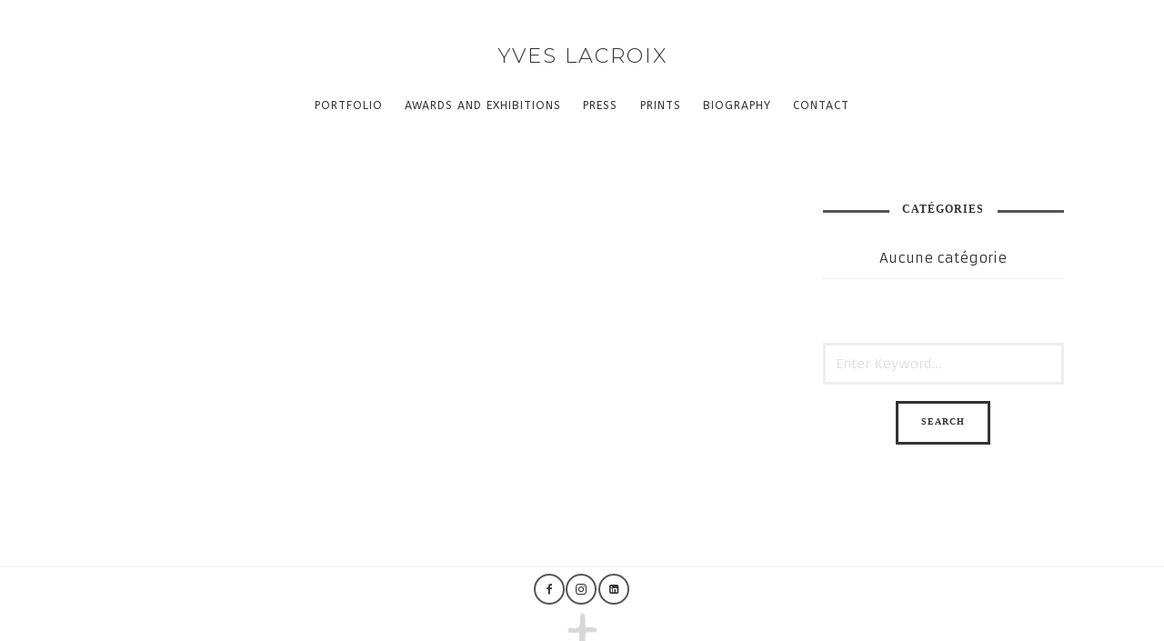

--- FILE ---
content_type: text/css
request_url: https://yveslacroix.com/wp-content/themes/photographer-wp/css/main.css
body_size: 15141
content:
/* --------------------------------------------
	
	Project 	: Photographer
	Author 		: pixelwars 
	Url			: pixelwars.org
	
	---
	
	CONTEXT:
	
	1. BASE
		1.1 ELEMENTS
		1.2 FONTS
		1.3 TYPOGRAPHY
	2. FORMS
	3. COMMON
	4. LAYOUT
	5. MODULES
	6. THEME
	
   -------------------------------------------- */
   
   
   
/*  --------------------------------------------

	1. BASE (@base) - base html elements
	
    -------------------------------------------- */

/* ----- 1.1 ELEMENTS ----- */   
html {
    font-size: 100%; box-sizing: border-box;
    }
*,
*:before, 
*:after {
    box-sizing: inherit; -webkit-font-smoothing: antialiased;
    }
body {
	position: relative; font-size: 1em; line-height: 1.5625; -webkit-text-size-adjust: none;
	}
a {
	text-decoration: none; outline: none;
	}
a:hover,
a:focus {
	text-decoration: none; outline: none;
	}
iframe {
 	border: none; max-width: 100%;
	}
ul {
 	list-style: square;
	}
img {
 	max-width: 100%; 
	}
img:not(.no-auto-height) {
 	height: auto;
	}

/* ----- 1.2 FONTS ----- */ 
/* BODY */
body,
input,
textarea,
select,
button {
 	font-family: 'Roboto', sans-serif;
	}
/* HEADINGS */
h1, h2, h3, h4, h5, h6, 
.nav-menu, 
.entry-meta, 
.entry-title, 
.navigation, 
.post-pagination, 
tr th, 
dl dt,
input[type=submit],
input[type=button],
button,
.button,
label,
.comment .reply,
.comment-meta,
.yarpp-thumbnail-title,
.tab-titles,
.owl-theme .owl-nav [class*='owl-'],
.tptn_title,
.widget_categories ul li.cat-item,
.widget_recent_entries ul li,
.pswp__counter,
.mfp-counter {
	font-family: 'Montserrat', sans-serif;
	}
	
/* FONTELLO ICONS */
.hentry .entry-header:before,
blockquote:before,
.toggle h4:before,
.selector:before,
.checker span:before,
.radio span:before,
.uploader span.action:before,
.gallery-grid .post-password-required h2:before {
    font-family:fontello; font-style:normal; font-weight:400; speak:none; display:inline-block; text-decoration:inherit; text-align:center; font-variant:normal; text-transform:none;
    }

/* ----- 1.3 TYPOGRAPHY ----- */
/* headings and paragraphs  */
h1,
h2,
h3,
h4,
h5,
h6 { 
	line-height: 1.4; font-weight: 700; margin: 1.2em 0 0.8em 0;
    }
h1:first-child,
h2:first-child,
h3:first-child,
h4:first-child,
h5:first-child,
h6:first-child { 
    margin-top: 0; 
    }
h1 {
 	font-size: 1.5em; margin: 0.8em 0 0.8em 0; line-height: 1.2;
	}
h2 {
 	font-size: 1.2em; line-height: 1.3;
	}
h3 {
 	font-size: 1.1em;
	}
h4 {
 	font-size: 1.0em;
	}
h5 {
 	font-size: 1.0em;
	}
h6 {
 	font-size: 1.0em;
	}
p {
 	margin: 0 0 1.1em 0; font-size: .9375em;
	}
/* blockquote  */
blockquote {
 	position: relative; margin: 2em 0; padding: .4em 1.2em; font-size: 1.25em; font-weight: bold; line-height: 1.5;
	}
	blockquote:before {
		display: block; content: "\e81a"; line-height: 1; font-size: 18px; position: absolute; left: 0; top: -12px; 
		}
	blockquote cite {
		display: block; font-size: 12px; padding-right: 1em; margin-top: .4em; font-style: normal; font-weight: 400; color: #C5C2B6; text-transform: uppercase; letter-spacing: 2px;
		}
	blockquote cite:before {
		content: "\2014 \2009"
		}
hr {
 	padding: .2em 0 1em 0; margin-bottom: 2em; outline: 0; border-width: 0 0 3px 0; border-style: solid; border-color: #555;
	}
/* tables  */
table {
 	font-size: .925em; margin: 1em 0 3em 0; text-align: center;
	}
    tr th {
        padding: .8em 1.2em .8em 1.2em; font-weight: bold; font-size: 13px; line-height: 1.2; border-bottom: 3px solid #555; text-transform: uppercase; letter-spacing: 1px;
        }
    tr td {
        padding: .8em 1em .6em 1em; border-bottom: 1px solid #f5f5f5;
        }
    tfoot tr td {
        border-bottom: 0
        }
/* code and pre  */
code,
pre {
 	padding: 0 3px 2px; margin: 2em 0 4em; font-family: Monaco, Menlo, Consolas, "Courier New", monospace; font-size: 14px; line-height: 22px; color: #333; white-space: pre; overflow: auto;
	}
code {
 	display: inline-block; margin: 0 4px -6px; padding: 0px 6px; font-size: 12px; background: #fff; border: 1px solid #E9E6DF; box-shadow: 1px 1px 0 #fff, 2px 2px 0 #F5F5F3;
	}
/* lists  */
ol,
ul {
 	margin: .2em 0 1em 0; line-height: 1.8;
	}
ul {
 	list-style: disc;
	}
dt {
 	margin-bottom: 1em; letter-spacing: 1px; font-weight: bold; font-size: 13px; border-bottom: 3px solid #555;
	}
dd {
	padding-bottom: 1.6em; margin-left: 1em;
	}


/*  --------------------------------------------

	2. FORMS (@forms) - form elements
	
    -------------------------------------------- */
form p {
 	position: relative; margin: 1.6em 0;
	}
label {
 	display: block; font-size: 9px; letter-spacing: .15em; margin-bottom: 0.6em; text-transform: uppercase;
	}
label input { 
    font-weight: 400; font-size: 16px !important; 
    }
input:not([type=submit]):not([type=button]):not([type=file]):not([type=radio]):not([type=checkbox]),
textarea,
select {
 	padding: .8em; width: 100%; font-size: .875em; line-height: 1; color: #333; border: 3px solid #eee; border-radius: 0; background: #fff; -webkit-appearance: none; -webkit-tap-highlight-color: transparent; box-sizing: border-box;
	}

select {
	padding: 1.1em .8em; -webkit-appearance: none; -moz-appearance: none; -ms-appearance: none; appearance: none; background-image: url([data-uri]); background-position: 97% center; background-position: right 10px center; background-repeat: no-repeat; background-size: 20px 20px;
}
input:not([type=submit]):not([type=button]):not([type=file]):not([type=radio]):not([type=checkbox]):hover,
textarea:hover,
input:hover,
select:hover,
div.uploader:hover,
div.uploader:hover span.action,
div.selector:hover, 
div.selector:hover:before {
 	outline: 0;
	}
input:not([type=submit]):not([type=button]):not([type=file]):not([type=radio]):not([type=checkbox]):focus,
textarea:focus,
input:focus,
select:focus, 
div.selector.focus, 
div.selector.focus:before {
 	border-color: #555; outline: 0;
	}
textarea {
 	min-height: 9em; line-height: 1.6;
	}
.inline-label {
 	display: inline-block; margin-right: 1.4em; font-family: inherit; font-size: 15px; font-weight: 400; letter-spacing: 0; text-transform: none;
	}
::-webkit-input-placeholder { color:#ddd; }
::-moz-placeholder { color:#ddd; } /* firefox 19+ */
:-ms-input-placeholder { color:#ddd; } /* ie */
/* uniform  */
div.selector.disabled,
div.checker.disabled,
div.radio.disabled {
 	opacity: .4
	}
div.selector {
    font-size: 1em; padding: .4em; width: 100% !important; line-height: 47px; height: 47px; padding-left: .8em; background: #fff; border: 3px solid #eee; border-radius: 2px;
	}
div.selector:before {
    position: absolute; top: 0; right: 0; width: 44px; font-size: 14px; color: #585858; border-left: 3px solid #eee; content: "\e80b";
	}
div.selector span {
 	height: 100%; padding-top: 4px; padding-left: 0; font-size: .875em; color: #666; background: none;
	}
div.selector select {
 	 height: auto; min-height: 47px; line-height: 45px; font-size: 15px; -webkit-tap-highlight-color: transparent;
	}
.android div.selector select {
 	font-size: 2em
	}
/* file upload  */
div.uploader {
    width: 100%; height: 47px; background: #fff; border: 3px solid #eee;
	}
	div.uploader input {
 		width: 100%; z-index: 100; line-height: 47px; min-height: 47px;
		}
	div.uploader span.filename {
 		padding: 0 .8em; width: 100%; line-height: 38px; min-height: 42px; border-left: 0; font-size: 13px; color: #6A7686;
		}
	div.uploader span.action {
 		width: 44px; text-indent: -999em; background: #fff; padding: 0; position: absolute; top: 0; right: 0; font-size: 13px; border-left: 3px solid #eee; height: 100%;
		}
	div.uploader span.action:before {
 		text-indent: 0; content: "\e809"; font-size: 14px; text-align: center; position: absolute; top: 8px; left: 15px;
		}
/* checkboxes  */
div.checker,
div.radio {
 	width: 20px; height: 29px; margin-right: 5px;
	}
	div.checker span,
	div.radio span {
 	background: none
		}
	div.checker span:before,
	div.radio span:before {
 	text-align: left; position: absolute; top: 0; left: 0; font-size: 20px; line-height: 130%; content: "\e810";
		}
	div.checker span.checked:before {
 		content: "\e80f"
		}
	div.radio span:before {
 		content: "\e80d"
		}
	div.radio span.checked:before {
 		content: "\e80e"
		}
/* contact form 7 compatibility  */
.wpcf7 {
 	padding: 0
	}
	.wpcf7 input[type=submit] {
 	margin-top: 1.4em
		}
	.wpcf7 label {
 	display: inline-block; margin-right: 2em;
		}
	.wpcf7 div.checker,
	.wpcf7 div.radio {
 	margin-right: 0px
		}
/* validation  */
label.error {
    position: absolute; bottom: -12px; left: 10px; margin: 0; min-width: 150px; font-family: inherit; font-size: 10px; letter-spacing: 1px; font-weight: normal; text-transform: none; padding: .2em .8em; background-color: #E86A4F; color: #fff; text-transform: uppercase;
	}



/*  --------------------------------------------

	3. COMMON (@common) - common and helper classes
	
    -------------------------------------------- */
.cf:before,
.cf:after,
.row:before,
.row:after,
.entry-content:before,
.entry-content:after {
 	content: " "; display: table;
	}
.cf:after,
.row:after,
.entry-content:after {
 	clear: both;
	}
.center {
 	text-align: center;
	}
.easing {
 	-webkit-transition: all 0.3s ease-out; transition: all 0.3s ease-out;
	}
.easing-short,
input,
textarea,
.social li a,
.button,
.entry-title a,
a.more-link,
.format-link .link-content > a:first-child,
.navigation a,
.pagination a,
.entry-meta a,
.nav-single a,
.comment a,
.entry-content > p > a,
div.selector,
div.uploader,
.tagcloud a,
.nav-menu ul li a,
.owl-theme .owl-nav [class*='owl-'],
.owl-theme .owl-dots .owl-dot span,
.share-links a,
.gallery-caption {
    -webkit-transition: color 0.15s, opacity .15s, background-color .15s, border-color .15s; transition: color 0.15s, opacity .15s, background-color .15s, border-color .15s;
    -webkit-transition: color 0.15s, opacity .15s, background-color .15s, border-color .15s; transition: color 0.15s, opacity .15s, background-color .15s, border-color .15s;
	}

/*  --------------------------------------------

	4. LAYOUT (@layout) : layout styles
	
    -------------------------------------------- */
.site-main { 
    margin: 1em 0 3em 0;
    }
.site-main:before,
.site-main:after {
 	content: " "; display: table;
	}
.site-main:after {
 	clear: both;
	}
.layout-full,
.layout-fixed,
.layout-medium {
	width: 86%; margin-left: auto; margin-right: auto; clear: both;
	}
.layout-fixed {
	 max-width: 740px;
	}
.layout-medium {
	 max-width: 1060px;
	}
.entry-header {
	text-align: center; margin-bottom: 1.4em;
	}
	.entry-title {
		margin: 0; text-transform: uppercase;
		}
        .entry-title i {
            display: block; font-size: 13px; color: #ddd; font-style: normal; margin-bottom: .1em; letter-spacing: 1px; text-transform: uppercase; font-weight: 700;
			}
        .entry-title .cat-title {
            text-transform: uppercase;
			}
.entry-content {
	margin-bottom: 2em;
	}


/* ----- 4.1 HEADER ----- */
.site-header {
	position: relative; width: 86%; margin-left: auto; margin-right: auto; padding: 1.4em 0; text-align: center;
	}
	.site-header .site-logo {
 	 	margin-bottom: 1em;
		}
	.site-header .site-title {
 	 	font-size: 1.3em; font-weight: 300; letter-spacing: 2px; margin: 0; text-transform: uppercase;
		}
	.site-header .site-description {
 	 	font-size: 13px; margin-bottom: 0; color: #ccc;
		}
	.site-header .site-title a {
        color: #333;
		}
	.site-title img {
		max-height: 100px;
		}

/* NAVIGATION */
.site-navigation { 
    display: block;
    }
.nav-menu { 
    display: block; text-align: center;
    }
.nav-menu ul { 
    display: block; list-style:none; padding:0; margin:0; text-transform: uppercase;
    }
.nav-menu ul li { 
    position:relative; display:block; padding: 0; margin:0; line-height: 1; font-size: 12px; font-weight: 300; 
    }
	.nav-menu ul li a { 
		display: block; padding: 0.9em 22px;
		}
.nav-menu ul li, 
.nav-menu ul li a { 
    color:#333; 
    }
.nav-menu ul li a:hover,
.nav-menu ul li a.selected {
	color: #C9B69B; 
	}

/* MOBILE MENU */
@media screen and (max-width: 991px) {
	.nav-menu { 
		display: none; padding: 1em 0;
		}
	.nav-menu > ul > li > a { 
		font-size: 1.8em; font-weight: 700; padding: .2em 0 0.2em 0; margin-top: .6em;
		}
	/* mobile menu toggled on */
	.is-menu-toggled-on .nav-menu { 
		display: block;
		}
	.is-menu-toggled-on .site-main,
	.is-menu-toggled-on .site-footer { 
		display: none;
		}
}

/* MENU TOGGLE */
.menu-toggle {
	display: block; width: 20px; height: 26px; margin: 0 auto; position: relative; transition: .3s; cursor: pointer;
	}
.menu-toggle:hover {
	opacity: 1;
	}
.menu-toggle:active {
	transition: 0;
	}
.menu-toggle .lines {
	display: block; width: 100%; height: 3px; background: #333; transition: 0.3s; position: relative; position: absolute; top: 40%;
	}
.menu-toggle .lines:before, 
.menu-toggle .lines:after {
	display: inline-block; width: 100%; height: 3px; background: #333; transition: 0.3s; position: absolute; left: 0; content: ''; -webkit-transform-origin: 0.28571rem center; transform-origin: 0.28571rem center;
	}
.menu-toggle .lines:before {
	top: 7px;
	}
.menu-toggle .lines:after {
	top: -7px;
	}
.menu-toggle.close {
	-webkit-transform: scale3d(0.8, 0.8, 0.8); transform: scale3d(0.8, 0.8, 0.8);
	}
.is-menu-toggled-on .menu-toggle .lines {
	background: transparent;
	}
.is-menu-toggled-on .menu-toggle .lines:before, 
.is-menu-toggled-on .menu-toggle .lines:after {
	-webkit-transform-origin: 50% 50%; transform-origin: 50% 50%; top: 0;
	}
.is-menu-toggled-on .menu-toggle .lines:before {
	-webkit-transform: rotate3d(0, 0, 1, 45deg); transform: rotate3d(0, 0, 1, 45deg);
	}
.is-menu-toggled-on .menu-toggle .lines:after {
	-webkit-transform: rotate3d(0, 0, 1, -45deg);transform: rotate3d(0, 0, 1, -45deg);
	}

/* ----- 4.2 FOOTER ----- */
.site-footer {
	position: relative; z-index: 200; width: 100%; border-top: 1px solid #eee;
	}
    .site-footer .site-info {
		padding: 1.2em 0 ; text-align: center;
        }
        .site-footer .site-info p {
            margin: 0;  font-size: 13px;
            }
/* FOOTER SOCIAL */
.footer-social {
	text-align: center; margin: 1.6em 0 0; min-height: 22px;
	}
.footer-social .social {
	margin: 0;
	}
.footer-social .social li a {
	width: 34px; line-height: 30px; font-size: 12px;
	}

/* SIDEBAR */
.sidebar { 
    margin-top: 3em;
    }

/*  --------------------------------------------

	5. MODULES @modules : reusable styles
	
    -------------------------------------------- */

/* FULL WIDTH IMAGE */
.full-width-image {
	margin: 1em 0 1.6em; min-height: 1000px;
	}
.full-width-image img {
	height: auto;
	}
.content-area:not(.with-sidebar) .full-width-image img {
	position: absolute; left: 0; width: 100%;
	}

/* SECTION-TITLE */
.section-title { 
	position: relative; margin-bottom: 1em; padding-top: .6em; text-transform: uppercase; font-weight: 700; letter-spacing: 2px; font-size: 12px; padding-bottom: .2em; border-bottom: 1px solid #eee;
	}
		
/* FUN FACT */
.fun-fact { 
	padding: 1em 0; text-align: center;
	}
	.fun-fact i { 
		display: block; width: 100%; margin-bottom: .7em; font-size: 32px; line-height: 1;
		}
	.fun-fact h4 { 
		margin: 0; font-size: 1em; line-height: 1.2; font-weight: 300;
		}

/* TESTIMONIAL */
.testo {
    position: relative; padding: 1.4em 1.8em; margin: 2.4em 0 4em 0; border: 2px solid #555; 
	}
	.testo img {
 		display: block; margin: -70px auto 10px auto; max-height: 92px; border-radius: 50%; border: 6px solid #fff;
		}
	.testo h4 {
		position: relative; text-align: center; margin: 0; text-transform: uppercase; font-size: 15px;
		}
		.testo h4 span {
            display: block; font-size: 12px; color: #ccc; font-weight: 400; text-transform: uppercase;
			}
	.testo p {
		position: relative; margin: .6em 0 0.2em 0; font-size: .875em;
		}
				
/* SOCIAL LINKS */
.social {
 	padding: 0; margin: 2em 0 4em 0; list-style: none;
	}
	.social li {
 		display: inline-block; padding: 0; margin-bottom: -3px;
		}
		.social li a {
            display: block; float: left; margin: 0 .1em .2em 0; text-align: center; font-size: 15px; font-family: "fontello"; width: 38px; line-height: 34px; color: #333; background: #fff; border: 2px solid #555; border-radius: 50%;
			}
		.social li a.facebook:before {
 			content: '\e825'
			}
		.social li a.twitter:before {
 			content: '\e826'
			}
		.social li a.flickr:before {
 			content: '\e835'
			}
		.social li a.rss:before {
 			content: '\e82f'
			}
		.social li a.dribbble:before {
 			content: '\e82c'
			}
		.social li a.lastfm:before {
 			content: '\e82e'
			}
		.social li a.linkedin:before {
 			content: '\e827'
			}
		.social li a.vimeo:before {
 			content: '\e830'
			}
		.social li a.forrst:before {
 			content: '\e831'
			}
		.social li a.skype:before {
 			content: '\e832'
			}
		.social li a.picasa:before {
 			content: '\e833'
			}
		.social li a.tumblr:before {
 			content: '\e836'
			}
		.social li a.behance:before {
 			content: '\e82b'
			}
		.social li a.blogger:before {
 			content: '\e837'
			}
		.social li a.delicious:before {
 			content: '\e838'
			}
		.social li a.digg:before {
 			content: '\e839'
			}
		.social li a.friendfeed:before {
 			content: '\e83a'
			}
		.social li a.github:before {
 			content: '\e82a'
			}
		.social li a.wordpress:before {
 			content: '\e83b'
			}
		.social li a.google-plus:before {
 			content: '\e828'
			}
		.social li a.youtube:before {
 			content: "\e834"
			}
		.social li a.pinterest:before {
 			content: "\e829"
			}
		.social li a.instagram:before {
 			content: "\e82d"
			}
		.social li a.stack-overflow:before {
 			content: "\e83c"
			}
		.social li a.foursquare:before {
 			content: "\e83d"
			}
		.social li a.xing:before {
 			content: "\e83e"
			}
		.social li a.weibo:before {
 			content: "\e83f"
			}
		.social li a.soundcloud:before {
 			content: "\e840"
			}
		.social li a.fivehundredpx:before {
 			content: "\e841"
			}
		.social li a.slideshare:before {
 			content: "\e842"
			}
        .social li a.vine:before {
 			content: "\e863"
			}
        .social li a.vkontakte:before {
 			content: "\e846"
			}
		.social li a:hover {
            color: #fff; background: #333; border-color: transparent;
			}
		.social li a.facebook:hover {
            background-color: #3c5fac;
			}
		.social li a.twitter:hover {
            background-color: #5ec3df;
			}
		.social li a.flickr:hover {
            background-color: #FF0084;
			}
		.social li a.rss:hover {
            background-color: #ff9900;
			}
		.social li a.dribbble:hover {
            background-color: #EA4C89;
			}
		.social li a.lastfm:hover {
            background-color: #D51007;
			}
		.social li a.linkedin:hover {
            background-color: #2089b5;
			}
		.social li a.vimeo:hover {
            background-color: #0dadd6;
			}
		.social li a.google-plus:hover {
            background-color: #c63d2d;
			}
		.social li a.forrst:hover {
            background-color: #5b9a68;
			}
		.social li a.skype:hover {
            background-color: #00aff0;
			}
		.social li a.picassa:hover {
            background-color: #ffd34e;
			}
		.social li a.youtube:hover {
            background-color: #c8312b;
			}
		.social li a.pinterest:hover {
            background-color: #cb2027;
			}
		.social li a.tumblr:hover {
            background-color: #2C4762;
			}
		.social li a.behance:hover {
            background-color: #3878F6;
			}
		.social li a.blogger:hover {
            background-color: #fc9947;
			}
		.social li a.delicious:hover {
            background-color: #3274d1;
			}
		.social li a.digg:hover {
            background-color: #205891;
			}
		.social li a.friendfeed:hover {
            background-color: #2f72c4;
			}
		.social li a.github:hover {
            background-color: #222;
			}
		.social li a.wordpress:hover {
            background-color: #0083b3;
			}
		.social li a.instagram:hover {
            background-color: #3f729b;
			}
		.social li a.stack-overflow:hover {
            background-color: #F90;
			}
		.social li a.foursquare:hover {
            background-color: #009FE0;
			}
		.social li a.xing:hover {
            background-color: #006567;
			}
		.social li a.weibo:hover {
            background-color: #E64141;
			}
		.social li a.soundcloud:hover {
            background-color: #FA3219;
			}
		.social li a.fivehundredpx:hover {
            background-color: #222;
			}
		.social li a.slideshare:hover {
            background-color: #ED9D2C;
			}
		.social li a.vine:hover {
            background-color: #00BF8F;
			}
		.social li a.vkontakte:hover {
            background-color: #6383A8;
			}
/* MAP */
.map {
 	margin: 0; line-height: 0;
	}
	.map iframe {
 		width: 100%; border-width: 0; outline: none; height: 350px; border-radius: 4px;
		}
.map-canvas {
	width: 100%; height: 240px; margin: 0px; padding: 0px; line-height: 1.6;
	}
	.map-canvas img { 
		max-width: none; 
	}
		
/* MEDIA GRID WRAP */
.media-grid-wrap {
 	width: 106.8%; margin-left: -3.4%;
	}

/* 404 */
.page-404 {
    text-align: center; 
    }
.http-alert {
 	 margin: 0;
	}
	.http-alert h1 {
 		margin: .2em 0 .4em 0; font-size: 8em; letter-spacing: .04em; line-height: 1;
		} 
input#search-big {
    font-size: 1.2em; border: 0; width: 100%; padding-left: 0; max-width: 100%; text-align: center;
    }
.no-cssgradients input#search-big {
    border: 3px solid #eee;
}
		
/* DROP CAP */
.drop-cap:first-letter {
 	font-size: 42px; line-height: 1.1; font-weight: 700; float: left; padding: 0px 12px 0px 0; margin-bottom: -6px;
	}
	
/* BUTTONS */
input[type=submit],
input[type=button],
button,
a.button,
.button {
 	display: inline-block; position: relative; padding: 1.5em 2.5em; font-size: 10px; font-weight: 700; letter-spacing: 1px; line-height: 1.2; outline: 0; background: #fff; border: 3px solid #333; color: #333; text-transform: uppercase; text-shadow: none; border-radius: 0;
	}
input[type=submit]:hover,
input[type=button]:hover,
button:hover,
a.button:hover{
 	color: #fff; background-color: #333;
	}
input[type=submit]:active,
input[type=button]:active,
button:active,
a.button:active {
 	background-color: #555; border-color: #555;
	}
/* Large Buttons */
input[type=submit].big,
input[type=button].big,
button.big,
a.button.big {
 	font-size: 1.0em; padding: 1.2em 2.6em;
	}
/* Buttons with icons */
input[type=submit] i,
input[type=button] i,
button i,
a.button i {
 	line-height: 1; font-size: 18px; margin-right: 0.4em; margin-left: -0.4em;
	}
input[type=submit].big i,
input[type=button].big i,
button.big i,
a.button.big i {
    font-size: 28px; line-height: 0; vertical-align: sub;
	}
/* red buttons  */
input[type=submit].red,
input[type=button].red,
button.red,
a.button.red {
 	color: #FF6140; border-color: #FF6140; 
	}
input[type=submit].red:hover,
input[type=button].red:hover,
button.red:hover,
a.button.red:hover {
    background-color: #FF6140; border-color: #FF6140; color: #fff;
	}
/* green buttons  */
input[type=submit].green,
input[type=button].green,
button.green,
a.button.green {
 	color: #5BCF80; border-color: #5BCF80;
	}
input[type=submit].green:hover,
input[type=button].green:hover,
button.green:hover,
a.button.green:hover {
    background-color: #5BCF80; border-color: #5BCF80; color: #fff;
	}

/* TABS */
.tabs {
 	font-size: 1em; margin-bottom: 2em;
	}
	.tabs .tab-titles {
 		padding: 0; margin: 0 0 0px 0; font-size:  13px; font-weight: bold;
		}
		.tabs .tab-titles li {
 			display: inline-block; margin-bottom: 0px;
			}
			.tabs .tab-titles li a {
 				display: inline-block; padding: 0; margin-right: 1em; border: 0; cursor: pointer;
				}
			.tabs .tab-titles li a.active {
                border-bottom: 3px solid #555;
				}
	.tabs .tab-content {
        font-size: 15px; 
		}
		.tabs .tab-content > div {
 			padding: 1em 0; display: none;
			}
			
/* TOGGLES */
.toggle-group {
	margin-bottom: 2em;
	}
	.toggle h4 {
        position: relative; font-size: 15px; font-weight: bold; border-left: 0; padding: .8em 0 .8em 1.8em; margin: 0; cursor: pointer; border-bottom: 1px solid #eee;
		}
	.toggle h4.active {
 		color: #444; border-bottom: 0;
		}
	.toggle h4:before {
        content: "\e89f"; color: #555; position: absolute; top: 1.6em; left: 0; font-size: 11px; line-height: 1;
		}
	.toggle h4.active:before {
 		content: "\e8a0";
		}
	.toggle .toggle-content {
        display: none; padding: 0.2em 0 1.2em 1.8em; font-size: 15px; border-bottom: 1px solid #eee;
		}
		
/* ALERTS */
.alert {
    position: relative; padding: 1em 2em; font-weight: bold; line-height: 1.4; margin-bottom: 2em; border: 3px solid #ddd;
	}
.alert.success {
    border-color: #8EE1A8;
	}
.alert.error {
 	border-color: #FF6140;
	}

/* PRICING TABLES */
.pricing-table {
	padding: 2em; margin: 3em 0; text-align: center; border: 2px solid #555;
	}
.pricing-table ul {
	padding: 0; margin: 1em 0 2.4em; list-style: none; font-size: 14px;
	}
.pricing-table ul li {
	margin-bottom: .4em;
	}
.pricing-table h3 {
	font-size: 1.3em; text-transform: uppercase; margin: 0 0 1em 0; padding-bottom: 1em; border-bottom: 4px solid #555;
	}
.pricing-table h4 {
	font-size: 2.6em; font-weight: 100; color: #333; margin: 24px 0;
	}			

/* CONTACT FORM */
.contact-form {
 	margin: 1.6em 0 3em 0; overflow: auto;
	}
	.contact-form p {
		margin: 0 0 1.8em 0;
		}
	.contact-form input:not([type=submit]):not([type=button]):not([type=file]):not([type=radio]):not([type=checkbox]),
	.contact-form textarea {
		display: block; -moz-box-sizing: border-box; -webkit-box-sizing: border-box; -ms-box-sizing: border-box; box-sizing: border-box;
		}
    .submit {
        position: relative; overflow: hidden; 
        }
    .submit .submit-label {
        position: relative; display: inline-block;
        }
    .submit .submit-status {
        position: absolute; z-index: 2; top: 0; left: 0; width: 100%; height: 100%; opacity: 0; filter:alpha(opacity=0); background: #fff; -webkit-transform: scale(2.5); transform: scale(2.5);
        }
    .submit.loading .submit-status {
        background: #fff url(../images/bckg/loading.gif) center center no-repeat; background-size: 88px 8px;
        }
    .submit.active .submit-status {
        opacity: 1; filter:alpha(opacity=100); -webkit-transform: none; transform: none;
        }
    .submit .submit-status:before { 
        font-family: "fontello"; line-height: 40px; 
        }
    .submit.success { 
        color: #096; border-color: #096;
        }
    .submit.error { 
        color: #FF6140; border-color: #FF6140;
        }
    .submit.success .submit-status:before { 
        content: '\e85b'; 
        }
    .submit.error .submit-status:before { 
        content: '\e85d'; 
        }
.contact-form .antispam { 
	display: none; 
	}
@media screen and (max-width=767px) {
.col-xs-6:nth-child(3) {
	clear: left;
	}
}

/* GRID PAGE */
.show-grid div {
 	font-size: .8em; padding-top: .9em; padding-bottom: .9em; text-align: center; margin-bottom: 1.4em; border: 1px solid #eee;
	}
	
/* SHORTCODES PAGE */
.show-buttons .button {
 	margin: 0 1em 1em 0;
	}

/* BLOG SIMPLE */
.blog-simple {
    margin: 0; padding: 1.2em 0;
    }
	.blog-simple .hentry {
		padding-bottom: 1em;
		}
    .blog-simple .entry-header{
        padding: 0; margin-bottom: 1em;
        }
    .blog-simple h1 {  
        font-size: 1em;
        }
    .blog-simple .entry-meta .cat-links a {
        padding: 4px 12px;
        }
    .blog-simple .entry-meta .post-format {
        display: none;
        }
    .blog-simple p {  
        color: #777; margin: .2em 0;
        }
    .blog-simple .byline {
        display: none; 
        }

/* FLUIDBOX */
.fluidbox {
	cursor: pointer; cursor: zoom-in; cursor: -webkit-zoom-in; cursor: -moz-zoom-in;
    }
	
/* BLOG */
.blog-regular .entry-title {
 	margin: 0; font-size: 1.1em; font-weight: 700; text-transform: uppercase;
    }
    .blog-regular .hentry {
        margin-bottom: 3em;
        }
    .entry-title a {
        color: #333;
        }
    .entry-title a:hover {
        color: #7F7F7F;
        }
/* entry-meta */
.entry-meta {
    margin: 0.5em 0 0 0; font-size: 11px; font-weight: 700; text-transform: uppercase;
	}
.entry-meta,
.entry-meta .comment-link a {
	color: #ddd; 
	}
.entry-meta .comment-link a:hover {
	color: #ccc; 
	}
	.entry-meta > span {
        display: inline-block; margin-right: 1em;
		}
	.entry-meta > span:last-child {
        margin-right: 0;
		}
	.post-pagination li a {
		font-size: 13px;
		}
	.entry-meta .cat-links a {
		margin: 0 2px;
		}
.comment-meta a,
.comment-reply-link,
.tabs .tab-titles li a {
	color: #333
	}
	.entry-meta .post-author {
		display: none;
		}

.entry-meta a:active,
.nav-single a:active,
.comment-meta a:active,
.comment-reply-link:active,
.navigation a:active,
.post-pagination a:active,
.entry-content a.more-link:active {
	color: #aaa
	}
/* more link */
.more {
	display: block; margin: 1em 0 0 0; text-align: center;
	}
.entry-content a.more-link {
	display: inline-block; font-weight: bold; text-transform: uppercase; color: #333; font-size: 12px; letter-spacing: 1px; border-bottom: 2px solid #555;
	}
.entry-content a.more-link:hover {
    color: #777; border-color: #777;
    }
/* featured image */
.featured-image,
.entry-content iframe,
.fluid-width-video-wrapper {
 	margin-bottom: 1.2em;
	}
	.featured-image img {
 		display: block; margin: 0 auto;
		}

/* POST FORMATS */
.hentry .entry-header:before {
 	font-size: 18px; color: #555; display: block; text-align: center; padding-bottom: .4em;
	}
/* sticky  */
.hentry.sticky .entry-header:before {
 	content: "\e86b";
	}
/* quote  */
.format-quote .entry-content {
    text-align: center;
    }
.format-quote .entry-header:before {
 	content: "\e81a"
	}
.format-quote blockquote {
 	display: block; width: 100%; max-width: 480px; padding: 0; margin: 0 auto !important;
	}
.format-quote blockquote:before {
 	content: ""
	}
/* link  */
.format-link .entry-header:before {
 	content: "\e81b"
    }
.format-link .entry-content {
    text-align: center;
    }
.format-link .entry-content > p:first-child {
    text-align: center;
    }
.format-link .entry-content > p:first-child a:first-child {
    font-size: 1em; font-weight: bold; padding: .5em 1em; display: inline-block; text-transform: uppercase; letter-spacing: 2px; color: #333; border: 3px solid #555; 	
	}
.format-link .entry-content > p:first-child a:first-child:hover {
    color: #777; border: 3px solid #777; 	
    }
/* status  */
.format-status .entry-content { 
    text-align: center; 
    }
.format-status .entry-header:before {
 	content: "\e84e"
	}
.format-status .entry-content > p:first-child {
    display: inline-block; padding: .5em 1em; border: 1px solid #E9E6DF; font-size: 1.2em; font-style: italic; line-height: 1.5;
	}
/* chat  */
.format-chat .entry-header:before {
 	content: "\e813"
	}
.chat-row:after {
 	display: table; content: ""; line-height: 0;
	}
.chat-author {
 	float: left; width: 88px; margin-top: 4px; text-transform: uppercase;
	}
.chat-author cite {
 	display: inline-block; min-width: 80%; margin-right: .1em; font-size: 13px; font-weight: 700; font-style: normal;
	}
.chat-text {
 	padding-left: 100px;
	}
.chat-text p {
    position: relative; display: inline-block; max-width: 460px; padding: 5px 12px; margin-top: 0; margin-bottom: .9em; background: #FFF; border: 2px solid #555; font-size: 14px !important; line-height: 1.5 !important;
    }
.chat-text p:after { content: ''; position: absolute; border-style: solid; border-width: 6px 8px 6px 0; border-color: transparent #FFFFFF; display: block; width: 0; z-index: 1; left: -8px; top: 10px;
    }
.chat-text p:before {
    content: ''; position: absolute; border-style: solid; border-width: 4px 8px 4px 0; border-color: transparent #555; display: block; width: 0; z-index: 0; left: -9px; top: 10px;
    }
.chat-speaker-2 .chat-author {
    color: #ccc;
    }
.chat-speaker-2 .chat-text p {
    border-color: #eee;
    }
.chat-speaker-2 .chat-text p:before {
    border-color: transparent #eee;
    }
/* video  */
.format-video .entry-header:before {
 	content: "\e816"
	}
/* audio  */
.format-audio .entry-header:before {
 	content: "\e885"
	}
.format-audio iframe {
	max-height: 200px;
	}
img + .mejs-audio {
 	margin-top: -4px; 
	}
/* image  */
.format-image .entry-content {
    text-align: center;
    }
.format-image .entry-header:before {
 	content: "\e86a"
	}
/* gallery  */
.format-gallery .entry-header:before {
 	content: "\e86a"
	}
.format-gallery .gallery {
	margin-top: 0;
	}
/* gallery grid */
.gallery {
	margin: 2em 0; width: 100%;
	width: -webkit-calc(100% + 4px);
	width:         calc(100% + 4px);
    }
.gallery:first-child {
    margin-top: 0;
	}
.gallery:before,
.gallery:after {
 	content: " "; display: table;
	}
.gallery:after {
 	clear: both
	}
.gallery-item {
	display: block; float: left; margin: 0 4px 4px 0; position: relative;
    }
.gallery-item img {
	width: 100%;
    }
.gallery-columns-1 .gallery-item {
	max-width: 100%;
    }
.gallery-columns-2 .gallery-item {
	width: 48%;
	width: -webkit-calc(50% - 4px);
	width:         calc(50% - 4px);
    }
.gallery-columns-3 .gallery-item {
	width: 32%;
	width: -webkit-calc(33.3% - 4px);
	width:         calc(33.3% - 4px);
    }
.gallery-columns-4 .gallery-item {
	width: 23%;
	width: -webkit-calc(25% - 4px);
	width:         calc(25% - 4px);
    }
.gallery-columns-5 .gallery-item {
	width: 19%;
	width: -webkit-calc(20% - 4px);
	width:         calc(20% - 4px);
    }
.gallery-columns-6 .gallery-item {
	width: 15%;
	width: -webkit-calc(16.7% - 4px);
	width:         calc(16.7% - 4px);
    }
.gallery-columns-7 .gallery-item {
	width: 13%;
	width: -webkit-calc(14.28% - 4px);
	width:         calc(14.28% - 4px);
    }
.gallery-columns-8 .gallery-item {
	width: 11%;
	width: -webkit-calc(12.5% - 4px);
	width:         calc(12.5% - 4px);
    }
.gallery-columns-9 .gallery-item {
	width: 9%;
	width: -webkit-calc(11.1% - 4px);
	width:         calc(11.1% - 4px);
    }
.gallery-columns-1 .gallery-item:nth-of-type(1n),
.gallery-columns-2 .gallery-item:nth-of-type(2n),
.gallery-columns-3 .gallery-item:nth-of-type(3n),
.gallery-columns-4 .gallery-item:nth-of-type(4n),
.gallery-columns-5 .gallery-item:nth-of-type(5n),
.gallery-columns-6 .gallery-item:nth-of-type(6n),
.gallery-columns-7 .gallery-item:nth-of-type(7n),
.gallery-columns-8 .gallery-item:nth-of-type(8n),
.gallery-columns-9 .gallery-item:nth-of-type(9n) {
	margin-right: 0;
    }
.gallery-columns-1.gallery-size-medium figure.gallery-item:nth-of-type(1n+1),
.gallery-columns-1.gallery-size-thumbnail figure.gallery-item:nth-of-type(1n+1),
.gallery-columns-2.gallery-size-thumbnail figure.gallery-item:nth-of-type(2n+1),
.gallery-columns-3.gallery-size-thumbnail figure.gallery-item:nth-of-type(3n+1) {
	clear: left;
    }
.gallery .gallery-caption {
    position: absolute; bottom: -1px; left: 0; right: 0; max-height: 45%; margin: 0; padding: 6px 8px; text-align: center; opacity: 0; filter: alpha(opacity=0); font-size: 10px; text-transform: uppercase; letter-spacing: 1px; line-height: 1.4; overflow: hidden; z-index: 999; color: #fff; background-color: rgba(34, 34, 34, 0.16);
    }
.gallery-caption:before {
	content: ""; height: 100%; min-height: 49px; position: absolute; top: 0; left: 0; width: 100%;
    }
.gallery-item:hover .gallery-caption {
    opacity: 1; filter: alpha(opacity=100);
    }
.gallery-columns-7 .gallery-caption,
.gallery-columns-8 .gallery-caption,
.gallery-columns-9 .gallery-caption {
	display: none;
    }
/* aside  */
.format-aside .entry-header:before {
 	content: "\e81e"
	}
.format-aside .entry-content {
    text-align: center;
	}

/* PAGINATION */
.navigation,
.post-pagination {
    margin: 2em 0; text-transform: uppercase; 
	}
.navigation {
    border-top: 2px solid #555;
    }
	.navigation > div {
 		width: 50%; float: left;
		}
	.navigation a {
 		display: inline-block; padding: 1em; color: #333; border: 2px solid #555; border-top: 0; font-weight: 700; font-size: 11px; line-height: 1.3;
    	}
    .navigation a:hover {
        color: #777;
        }
	.navigation .nav-next {
 		text-align: right;
		}
	.navigation .meta-nav {
 		margin-right: .5em
		}
	.navigation .nav-next .meta-nav {
 		margin-left: .5em; margin-right: 0;
		}
/* NUMBERED PAGINATION */
.post-pagination ul {
	list-style: none; text-align: center; padding: 0; margin: 0; font-size: 0;
	}
.post-pagination li {
	display: inline-block;
	}
	.post-pagination li a {
		display: inline-block; padding: .5em 1.2em; margin: .2em; font-size: 11px; font-weight: 700; color: #333;  border: 2px solid #555;
		}
	.post-pagination li a:hover {
		color: #777;
		}
.post-pagination li.current a,
.post-pagination li.current a:hover {
	color: #777; border-color: #fff; cursor: default;
	}
		
/* BLOG SINGLE */
.blog-single .entry-content p {
	font-size: 18px; line-height: 31px;
	}
.blog-single .entry-meta {
 	line-height: 1.9; text-align: center; padding-bottom: 20px;
	}
.nav-single,
.navigation {
 	font-size: 1em; overflow: auto;
	}
.nav-single {
	padding: 2em 0 1em 0; 
	}
.gallery-single .nav-single {
	padding: 0; margin-top: 1em;
	}
.gallery-single .entry-content + .nav-single {
	padding-top: 2em;	
	}
	.nav-single h4 {
		float: left; font-weight: 700; display:inline-block; letter-spacing: 3px; font-size: 12px; padding-bottom: .2em; border-bottom: 2px solid #555;
		}
	.nav-single a {
        display: block; clear: both; float: left; max-width: 240px; width: 100%; margin-bottom: 1em; line-height: 1.4; font-size: 13px; letter-spacing: .05em;
		}
	.nav-single .meta-nav {
 		margin-right: .6em
		}
	.nav-single .nav-next .meta-nav {
 		margin-left: .6em; margin-right: 0;
		}
	.nav-single .nav-next {
 		text-align: right
		}
	.nav-single .nav-next h4,
	.nav-single .nav-next a {
 		float: right
		}

/* SHARE LINKS */
.share-links { 
	margin: 2em 0; overflow: hidden; text-align: center; clear: both; border-bottom: 2px solid #555; border-top: 2px solid #555; 
	}
.share-links h3 { 
	font-size: 12px; font-weight: 700; margin-top: 1.15em; letter-spacing: 1px;
	}
.share-links a { 
	display: inline-block; padding: 0.6em .8em; margin-left: -2px; font-size: 16px; color: #555;
	}

/* COMMENTS */
.comments-title {
	text-transform: uppercase; padding-bottom: .2em; border-bottom: 2px solid #555;
	}
.comments-area {
 	padding: 0; clear: left;
	}
.comments-area ol {
 	list-style: none; margin: 0; padding: 0;
	}
    .commentlist {
 	padding: 0; line-height: 1.6;
	}
	.comments-area ol ol {
 		margin-left: 6%
		}
.comments-area article {
    position: relative; padding: .6em 0; margin-bottom: .8em; border-bottom: 1px solid #eee;
    }   
.commentlist > li:last-child > article {
    border-bottom: 0;
    }
.comment-meta {
    text-transform: uppercase;
    }
.comment-meta img {
    display: block; float: left; margin: 0 1.0em 0 0; max-width: 52px; 
	}
.comment-meta .fn {
    display: block; font-size: 13px; font-weight: 700; line-height: 1.2; font-style: normal;
    }
.comment-meta .comment-date {
    display: block; font-size: 11px; font-weight: 600; color: #ddd;
    }
.comment-content {
    padding-top: .1em; clear: left;
	}
	.comment-content p {
 		margin: .6em 0 .8em 0; font-size: 0.875em;
		}
.comment .reply {
    text-align: right; font-weight: 700; font-size: 12px; letter-spacing: 1px; text-transform: uppercase;
	}
/* comment by post author  */
.bypostauthor > article:before {
    font-family: "fontello"; content: '\e862'; font-weight: bold; font-size: 15px; margin-right: 12px; position:  absolute; top: 0; right: 0; color: #555;
    }
	
/* COMMENT FORM */
#respond {
 	padding: 2em 0;
    }
    #reply-title {
        text-transform: uppercase; font-weight: 700; padding-bottom: .2em; border-bottom: 2px solid #555;
    }
.form-allowed-tags,
.comment-notes {
 	display: none; font-size: .8em;
	}
	.form-allowed-tags code {
 		margin-top: 1em
		}
.form-submit {
 	padding-top: .5em;
	}
.comment-form-cookies-consent {
    clear: left; overflow: hidden; padding-top: 1em;
    }
.comment-form-cookies-consent label {
    display: inline;
    }
	
/* ABOUT THE AUTHOR */
.about-author {
 	margin: 2em 0;
	}
.author-bio {
 	padding-top: .4em;
	}
.author-bio h4 {
    font-size: 1em; margin-bottom: .8em; font-weight: 600; text-transform: uppercase;
	}
.author-img {
 	width: 80px; margin: 0 1.6em 1em 0; float: left;
	}
	.author-img img {
		display: block; border-radius: 50%;
		}
.author-info p {
 	font-size: .875em; line-height: 1.7; margin: .4em 0;
	}
.author-info *:first-child {
 	margin-top: 0
	}
.about-author .social {
	margin: 0 0 0 -10px; 
	}
	.about-author .social li a {
		border: 0; font-size: 15px; width: 28px; line-height: 28px; color: #555;
		}
	.about-author .social li a:hover {
		color: #fff;
		}

/* POST TAGS */
.post-tags { 
	margin: 2em 0; clear: both;
	}
    
/* RELATED POSTS */
.yarpp-related {
    padding: 1em 0;
    }
.yarpp-related h3 {
    text-align: center; font-weight: 700; letter-spacing: 2px; text-transform: uppercase; margin-bottom: 1em;
    }
.yarpp-thumbnails-horizontal .yarpp-thumbnail {
    display: block; margin-bottom: 1em;
    }
.yarpp-thumbnail-title {
    display: block; font-size: 13px; font-weight: 700; text-transform: uppercase;  margin-bottom: 1em; margin-top: .6em; padding-bottom: .2em; text-align: center; color: #555;
    }
.yarpp-thumbnail-title:hover {
    color: #888;
    }

/* WIDGET AREA */
.widget-area .widget { 
    padding: 0 0 2em 0; 
    }
.widget-area a { 
    color:#555; 
    }
.widget-area a:hover { 
    color:#7a7a7a; 
    }
.widget-area a:active { 
    color: #aaa;
    }
.widget-title { 
    margin-bottom: 2em; font-size: 12px; text-transform: uppercase; letter-spacing: 1px; font-weight: 700; text-align: center; position: relative;
    }
.widget-title span {
    display: inline-block; padding: 0 1.2em; background: #fff; position: relative; z-index: 2;
    }
.widget-title:before {
    content: ""; border-bottom: 3px solid #555; width: 100%; position: absolute; left: 0; top: 8px; z-index: 0;
    }
.widget label input {
	font-size: 14px !important;
	}
.widget input[type=submit], 
.widget input[type=button],
.widget button, 
.widget a.button, 
.widget .button {
	font-size: 10px !important;
	}
.widget-area iframe {
 	width: 100% !important; max-height: 290px;
	}

/* DEFAULT WIDGETS */
.widget-area ul { 
    margin-left: 0; list-style: none; padding-left: 0; 
    }
.widget-area ul ul { 
    margin-left: 1.2em; 
    }
.widget-area ul li { 
    position:relative; margin-bottom:.4em; font-size:.925em; line-height:1.5;
    }

/* search widget */
.widget_search {
	text-align: center; 
	}
.widget_search .search-submit { 
    margin-top: 12px; 
    }
.screen-reader-text {
	display: none;
	}
	
/* recent entries widget */
.widget_recent_entries ul { 
    margin-left: 0; list-style: none;
    }
.widget_recent_entries ul li { 
    margin: 0; padding: .7em 0; font-size: 16px; line-height: 1.3; font-weight: bold; text-transform: uppercase; border-bottom: 1px solid #eee;
    }

/* recent comments widget */
.widget_recent_comments ul li { 
    font-style: italic; 
    }
.widget_recent_comments ul li a { 
    font-style: normal; 
    }
.widget_recent_comments ul li a:nth-of-type(2) { 
    font-weight: bold; 
    }

/* pages widget */
.widget_pages ul ul li { 
    font-size: 1em; 
    }

/* text widget */
.textwidget { 
    font-size: .925em; 
    }
.textwidget img { 
	margin-bottom: 1em;
    }
.textwidget .social { 
	margin: 0;
    }

/* rss widget */
.widget_rss .rss-date, 
.widget_rss cite:before { 
    text-align:left; font-style:italic; color:#bbb; 
    }
.widget_rss .rss-date { 
    margin-left:1em; font-size:.875em; 
    }
.widget_rss ul li { 
    padding-bottom: 1.4em;
    }
.widget_rss ul li a.rsswidget { 
    font-weight:bold; 
    }
.widget_rss .widget-title img { 
    margin-right:.1em; 
    }
.widget_rss cite { 
    display:block; margin-top:.6em; text-align:right; 
    }
.widget_rss cite:before { 
    content:"by "; 
    }
.widget_rss .rssSummary { 
    padding-top:.2em; 
    }

/* tag cloud widget */
.tagcloud a { 
    font-size: 13px !important; margin: 0 1px 6px 0; display: inline-block; padding: .5em 1.1em; line-height: 1; color: #555; border: 1px solid #ddd;
    }
.tagcloud a:hover { 
    color: #7A7A7A;
    }
	
/* categories widget */
.widget_categories ul { 
    list-style: none; margin-left: 0; 
    }
.widget_categories ul li {
    margin-bottom: 0; text-align: center; padding: .7em 0; border-bottom: 1px solid #eee;
    }
.widget_categories ul li a {
    margin: 0 6px; font-size: 18px; font-weight: bold; display: inline-block; text-transform: uppercase;
    }
.widget_categories ul ul {
    margin: 0;
    }
.widget_categories ul ul li:last-child {
    border: 0;
	}
.widget_categories ul ul li a {
    font-size: 14px;
    }

/* calendar widget */
.widget_calendar table { 
    width: 100%; max-width: 300px; margin-bottom: 0; font-size: 14px; 
    }
.widget_calendar thead { 
    display: none;
    }
.widget_calendar table caption { 
    font-style: italic; padding-bottom: 10px;
    }
.widget_calendar table tr td, 
.widget_calendar table tr th { 
    padding: .5em 0;
    }
.widget_calendar tr td { 
    color:#ccc; 
    }
.widget_calendar tbody a { 
    font-weight: 700; 
    }
.widget_calendar tfoot { 
    font-size: 13px; 
    }
.widget_calendar tfoot #prev { 
    text-align: left; 
    }
.widget_calendar tfoot #next { 
    text-align: right; 
    }

/* CUSTOM WIDGETS */

/* wp plugin : WP Instagram Widget */
/* SOCIAL FEED */
.null-instagram-feed ul,
.social-feed ul {
    margin-left: 0; list-style: none; font-size: 0;
    }
.null-instagram-feed ul li,
.social-feed ul li,
.flickr_badge_image { 
    display:inline-block; padding: 0 4px 4px 0; margin: 0; font-size: 13px;
    }
.null-instagram-feed ul li img,
.social-feed ul li img,
.flickr_badge_image img { 
    max-width: 80px; max-height: 100%; opacity: .9; 
    }
.null-instagram-feed ul li a:hover img,
.social-feed ul li a:hover img,
.flickr_badge_image a:hover img { 
    opacity: 1; 
    }

/* EMAIL NEWSLETTER WIDGET */
.eemail_caption { 
    padding: .5em 0 .2em 0; font-size: 15px;
    }
.eemail_msg span {
    display: inline-block; padding: 4px 10px; background: #333; color: #fff;
    }
.eemail_textbox { 
    padding-bottom: 1em; 
    }

/* TOP10 Popular Posts Widget */
.tptn_posts ul {
	list-style: none; margin: 0;
	}
.tptn_posts ul li {
	display: block; clear: left; overflow: hidden; margin-bottom: 1em;
	}
.tptn_posts img {
	float: left; margin-right: 16px; max-height: 88px; width: auto;
	}
.tptn_posts .tptn_link {
	display: block;
	}
.tptn_posts .tptn_after_thumb > span {
	font-size: 13px; color: #ccc; margin-right: 6px;
	}
.tptn_title {
    font-weight: bold; font-size: 18px; line-height: 1; text-transform: uppercase;
	} 
	
	
/* GALLERY */
.gallery-grid {
	position: relative; text-align: center; margin-top: -10px; font-size: 0;
	}
.gallery-grid .masonry-item {
	padding: 10px; position: relative; display: inline-block; font-size: 1rem;
	}
.gallery-grid figure {
	position: relative; overflow: hidden; background: #111; cursor: pointer;
	}
.gallery-grid figure img {
	position: relative; display: block; width: 100%; max-width: 100%; opacity: 0.7; max-width: none; width: -webkit-calc(100% + 60px); width: calc(100% + 60px); -webkit-transition: opacity 0.35s, -webkit-transform 0.35s; transition: opacity 0.35s, transform 0.35s; -webkit-transform: translate3d(-50px,0,0); transform: translate3d(-50px,0,0);
	}
.gallery-grid figure:hover img {
	opacity: 0.5; -webkit-transform: translate3d(0,0,0); transform: translate3d(0,0,0);
	}
.gallery-grid figure figcaption {
	padding: 2.4em; color: #fff; -webkit-backface-visibility: hidden; backface-visibility: hidden; text-align: left; text-transform: uppercase; z-index: 1;
	}
.gallery-grid figure:hover p {
	opacity: .8; -webkit-transform: translate3d(0,0,0); transform: translate3d(0,0,0);
	}
.gallery-grid figure figcaption:before, 
.gallery-grid figure figcaption:after {
	pointer-events: none;
	}
.gallery-grid figure figcaption, 
.gallery-grid a {
	position: absolute; top: 0; left: 0; width: 100%; height: 100%; display: block;
	}
.gallery-grid a {
	z-index: 1000; text-indent: 200%; white-space: nowrap; font-size: 0; background: rgba(255,255,255,0);
	}
.gallery-grid figure h2 {
	letter-spacing: -1px; font-size: 1.5em; font-weight: 700; line-height: 1.1; padding: 28% 0 10px 0;
	}
.gallery-grid .post-password-required h2:before {
	content: '\e88e'; display: block; text-align: left; font-size: 16px; position: absolute; top: 14px; right: 18px;
	}
.gallery-grid figure h2, 
.gallery-grid figure p {
	margin: 0
	}
.gallery-grid figure p {
	font-size: 13px; line-height: 1.3; opacity: 0; -webkit-transition: opacity 0.35s, -webkit-transform 0.35s; transition: opacity 0.35s, transform 0.35s; -webkit-transform: translate3d(-10px,0,0); transform: translate3d(-10px,0,0);
	}

/* OWL CAROUSEL */
.owl-carousel {
    margin-bottom: 1.2em;
    }
.owl-carousel.owl-loading {
	height: 120px; opacity: 1; overflow: hidden; background: url(../images/bckg/loading.gif) 50% 50% no-repeat; background-size: 88px 8px;
	}
.owl-carousel.owl-loading > * {
	opacity: 0;
	}
.owl-theme * { 
	-webkit-backface-visibility: hidden;
	}
.owl-stage { 
	cursor: pointer; cursor: -webkit-grab; cursor: -moz-grab;
	}
.owl-stage.owl-grab { 
	cursor: pointer; cursor: -webkit-grabbing; cursor: -moz-grabbing;
	}
.owl-theme .owl-nav {
	-webkit-tap-highlight-color: transparent;
	}
.owl-theme .owl-nav div {
	position: absolute; top: 50%; margin-top: -15px; left: 20px; color: #fff; border: 3px solid #fff; font-size: 11px; padding: 4px 8px; display: inline-block; cursor: pointer; text-transform: uppercase; font-weight: 700; letter-spacing: 1px; 
	}
.owl-theme .owl-nav div.owl-next {
	right: 20px; left: auto; 
	}
.owl-theme .owl-nav div:hover {
	background: #333; border-color: #333;
	}
.owl-theme .owl-nav .disabled {
	opacity: 0.5; cursor: default;
	}
.owl-theme .owl-dots {
	margin-top: 8px; text-align: center; -webkit-tap-highlight-color: transparent;
	}
.owl-theme .owl-dots .owl-dot {
	display: inline-block; 
	}
.owl-theme .owl-dots .owl-dot span {
	width: 10px; height: 10px; margin: 0 2px; display: block; border-radius: 50%; background: #eee;
	-webkit-backface-visibility: visible;
	}
.owl-theme .owl-dots .owl-dot:hover span {
	background: #ccc;
	}
.owl-theme .owl-dots .owl-dot.active span {
	background: #333;
	}
.owl-title {
 	position: absolute; bottom: 20px; left: 20px; margin: 0; padding: .4em 1.2em; font-size: 13px; color: #333; background: #fff;
	}

/* TOP CONTENT */
.top-content {
	margin-bottom: 1.6em;
	}

/* GALLERY SINGLE */
.gallery-single .gallery {
	margin-bottom: 0;
	}
.pw-collage {
	margin: 2em 0; padding: 10px; padding-top: 0; font-size: 0;
	}
body:not(.single-portfolio) .pw-collage {
	padding: 15px;
	}
.pw-collage-loading {
	background-color: #fff; min-height: 120px; background: url(../images/bckg/loading.gif) 50% 60px no-repeat; background-size: 88px 8px;
	}
.pw-collage a {
	display: block; opacity:0; 
	}
.no-csstransforms3d .pw-collage a {
	opacity: 1 !important;
	}
.pw-collage img {
 	display: block;
	}
.pw-collage figure {
 	display: none; 
	}
/* PHOTO-SWIPE */
.pswp button:active,
.pswp button:hover { 
	background-color: transparent; 
	}
.pswp__caption {
	text-align: left; background: none; 
	}
.pswp__caption__center {
	display: inline-block; background: #111; color: #fff; text-transform: uppercase; letter-spacing: 1px;
	}

/*
from transitions.css
A library of transitions for revealing the loaded images
(Heavily) Inspired by http://tympanus.net/codrops/2013/07/02/loading-effects-for-grid-items-with-css-animations/
*/
.pw-collage {
    -webkit-perspective: 1300px;
    -moz-perspective: 1300px;
    perspective: 1300px;
    }
	
/* EFFECT 1 */
.effect-1 {
    -webkit-transform-style: preserve-3d;
    -moz-transform-style: preserve-3d;
    transform-style: preserve-3d;
    -webkit-transform-origin: 50% 50% -300px;
    -moz-transform-origin: 50% 50% -300px;
    transform-origin: 50% 50% -300px;
    -webkit-transform: rotateX(-180deg);
    -moz-transform: rotateX(-180deg);
    transform: rotateX(-180deg);
    -webkit-animation: fly ease-in-out forwards;
    -moz-animation: fly ease-in-out forwards;
    animation: fly ease-in-out forwards;
}
@-webkit-keyframes fly {
    100% { -webkit-transform: rotateX(0deg); opacity: 1; -webkit-transform-origin:50% 50% 0; }
}
@-moz-keyframes fly {
    100% { -moz-transform: rotateX(0deg); opacity: 1; -moz-transform-origin:50% 50% 0; }
}
@keyframes fly {
    100% { transform: rotateX(0deg); opacity: 1; transform-origin:50% 50% 0; }
}

/* EFFECT 2 */
.effect-2 {
    -webkit-transform: translateY(200px);
    -moz-transform: translateY(200px);
    transform: translateY(200px);
    -webkit-animation: moveUp ease forwards;
    -moz-animation: moveUp ease forwards;
    animation: moveUp ease forwards;
}
@-webkit-keyframes moveUp {
    to { -webkit-transform: translateY(0); opacity: 1; }
}
@-moz-keyframes moveUp {
    to { -moz-transform: translateY(0); opacity: 1; }
}
@keyframes moveUp {
    to { transform: translateY(0); opacity: 1; }
}

/* EFFECT 3 */
.effect-3 {
    -webkit-transform-style: preserve-3d;
    -moz-transform-style: preserve-3d;
    transform-style: preserve-3d;
    -webkit-transform: translateZ(400px) translateY(300px) rotateX(-90deg);
    -moz-transform: translateZ(400px) translateY(300px) rotateX(-90deg);
    transform: translateZ(400px) translateY(300px) rotateX(-90deg);
    -webkit-animation: fallPerspective ease-in-out forwards;
    -moz-animation: fallPerspective ease-in-out forwards;
    animation: fallPerspective ease-in-out forwards;
}

@-webkit-keyframes fallPerspective {
    100% { -webkit-transform: translateZ(0px) translateY(0px) rotateX(0deg); opacity: 1; }
}
@-moz-keyframes fallPerspective {
    100% { -moz-transform: translateZ(0px) translateY(0px) rotateX(0deg); opacity: 1; }
}
@keyframes fallPerspective {
    100% { transform: translateZ(0px) translateY(0px) rotateX(0deg); opacity: 1; }
}

/* EFFECT 4 */
.effect-4 {
    -webkit-transform-style: preserve-3d;
    -moz-transform-style: preserve-3d;
    transform-style: preserve-3d;
    -webkit-transform-origin: 0% 0%;
    -moz-transform-origin: 0% 0%;
    transform-origin: 0% 0%;
    -webkit-transform: rotateX(-80deg);
    -moz-transform: rotateX(-80deg);
    transform: rotateX(-80deg);
    -webkit-animation: flip ease-in-out forwards;
    -moz-animation: flip ease-in-out forwards;
    animation: flip ease-in-out forwards;
}

@-webkit-keyframes flip {
    100% { -webkit-transform: rotateX(0deg); opacity: 1; }
}
@-moz-keyframes flip {
    100% { -moz-transform: rotateX(0deg); opacity: 1; }
}
@keyframes flip {
    100% { transform: rotateX(0deg); opacity: 1; }
}

/* EFFECT 5 */
.effect-5 {
    -webkit-transform-style: preserve-3d;
    -moz-transform-style: preserve-3d;
    transform-style: preserve-3d;
    -webkit-transform: rotateY(-180deg);
    -moz-transform: rotateY(-180deg);
    transform: rotateY(-180deg);
    -webkit-animation: moveUp ease-in-out forwards;
    -moz-animation: moveUp ease-in-out forwards;
    animation: moveUp ease-in-out forwards;
}

/* EFFECT 6 */
.effect-6 {
    -webkit-transform:  scale(0.638) translate(-179px);
    -moz-transform:     scale(0.638) translate(-179px);
    transform:          scale(0.638) translate(-179px);
    -webkit-animation: moveUp ease-in-out forwards;
    -moz-animation: moveUp ease-in-out forwards;
    animation: moveUp ease-in-out forwards;
}

/* Universal durations */
.effect-duration-1{
    -webkit-animation-duration: .4s;
    -moz-animation-duration:    .4s;
    animation-duration:         .4s;
}
.effect-duration-2{
    -webkit-animation-duration: .5s;
    -moz-animation-duration:    .5s;
    animation-duration:         .5s;
}
.effect-duration-3{
    -webkit-animation-duration: .6s;
    -moz-animation-duration:    .6s;
    animation-duration:         .6s;
}
.effect-duration-4{
    -webkit-animation-duration: .7s;
    -moz-animation-duration:    .7s;
    animation-duration:         .7s;
}
.effect-duration-5{
    -webkit-animation-duration: .8s;
    -moz-animation-duration:    .8s;
    animation-duration:         .8s;
}
.effect-duration-6{
    -webkit-animation-duration: .9s;
    -moz-animation-duration:    .9s;
    animation-duration:         .9s;
}
.effect-duration-7{
    -webkit-animation-duration: .95s;
    -moz-animation-duration:    .95s;
    animation-duration:         .95s;
}
.effect-duration-8{
    -webkit-animation-duration: 1s;
    -moz-animation-duration:    1s;
    animation-duration:         1s;
}
.effect-duration-9{
    -webkit-animation-duration: 1.05s;
    -moz-animation-duration:    1.05s;
    animation-duration:         1.05s;
}
.effect-duration-10{
    -webkit-animation-duration: 1.1s;
    -moz-animation-duration:    1.1s;
    animation-duration:         1.1s;
}


/* INTRO */
.intro {
	text-align: center;
	}
	.intro h2 {
	     font-weight: 100; font-size: 1.2em; line-height: 1.4;
		}
	.intro h2 strong {
        font-weight: 700;  letter-spacing: -1px;
		}

/* ROTATE WORDS */
.rotate-words {
	display: inline-block; min-width: 100px; min-height: 19px; text-align: left;
	}
.rotate-words span {
	position: absolute; opacity: 0; font-weight: 700; letter-spacing: -1px;
	}
.rotate-words span.rotate-in {
	animation: rotateInWord .5s linear forwards;
	-webkit-animation: rotateInWord .5s linear forwards;
	}
.rotate-words span.rotate-out {
	animation: rotateOutWord .5s linear forwards;
	-webkit-animation: rotateOutWord .5s linear forwards;
	}
.rotate-words span:first-child {
	opacity: 1; 
	}
.no-csstransforms3d .rotate-words span {
	display: none; opacity: 1;
	}

@-webkit-keyframes rotateInWord {
    0% { opacity: 0; -webkit-transform: translateY(-30px); }
	100% { opacity: 1; -webkit-transform: translateY(0px); }
}
@-webkit-keyframes rotateOutWord {
    0% { opacity: 1; -webkit-transform: translateY(0px); }
	100% { opacity: 0; -webkit-transform: translateY(30px); }
}
@keyframes rotateInWord {
    0% { opacity: 0; transform: translateY(-30px); }
	100% { opacity: 1; transform: translateY(0px); }
}
@keyframes rotateOutWord {
    0% { opacity: 1; transform: translateY(0px); }
	100% { opacity: 0; transform: translateY(30px); }
}	
	

/* HOME */
.home-wrap { 
	position: relative; 
	}	
.home-wrap .intro { 
	position: absolute; top: 0; padding-top: 16%; width: 100%; z-index: 100; color: #fff; 
	}
.home-wrap .ri-grid:after { 
	content: ""; position: absolute; z-index: 10; top: 0; left: 0; right: 0; bottom: 0; background: #111; opacity: .6; 
	}
.home-wrap .intro + * {
    margin: 2.2em auto 0 auto; max-width: 1060px;
	}
	
/* IMAGE GRID */	
.ri-grid{
	margin: 0 auto; position: relative; height: auto; width: 100%; background: #111;
	}
.ri-grid ul {
	list-style: none; display: block; width: 100%; margin: 0; padding: 0;
	}
.ri-grid ul:before,
.ri-grid ul:after{
	content: ''; display: table;
	}
.ri-grid ul:after {
    clear: both;
	}
.ri-grid ul li {
	margin: 0; padding: 0; float: left; position: relative; display: block; overflow: hidden;
	-webkit-perspective: 400px;
	-ms-perspective: 400px;
	perspective: 400px;	
	}

.ri-grid ul li a {
	display: block; outline: none; position: absolute; left: 0; top: 0; width: 100%; height: 100%;
	-webkit-backface-visibility: hidden;
	-moz-backface-visibility: hidden;
	-o-backface-visibility: hidden;
	-ms-backface-visibility: hidden;
	backface-visibility: hidden;
	-webkit-transform-style: preserve-3d;
	-moz-transform-style: preserve-3d;
	-o-transform-style: preserve-3d;
	-ms-transform-style: preserve-3d;
	transform-style: preserve-3d;
	-webkit-background-size: 100% 100%;
	-moz-background-size: 100% 100%;
	background-size: 100% 100%;
	background-position: center center;
	background-repeat: no-repeat;
	background-color: #fff;
	-webkit-box-sizing: content-box;
	-moz-box-sizing: content-box;
	box-sizing: content-box;
}
.ri-grid-loading:after,
.ri-grid-loading:before{
	display: none;
	}
.ri-loading-image{
	display: none;
	}
.ri-grid-loading {
	background-color: #fff; min-height: 120px; background: url(../images/bckg/loading.gif) 50% 50% no-repeat;  background-size: 88px 8px;
	}
.ri-grid-loading + .intro {
	display: none;
	}
	
/* KEN BURNS SLIDER */
.home-wrap > .ken-slider {
	max-height: 120px; background: url(../images/bckg/loading.gif) 50% 50% no-repeat; background-size: 88px 8px;
	}
.home-wrap > .ken-slider img {
	visibility: hidden;
	}
.sy-box {
	max-height: 520px; overflow: hidden;
	}
.ken-slider {
	list-style: none;
	}
.sy-box + .intro { 
	padding: 0 !important; top: 50%; margin-top: -30px; 
	}	
.sy-box img{
	width: 100%;
	}

/* HOME LANDING */
.home-landing body {
	position: static;
	}
.home-landing .layout-full {
	width: 100%;
	}
.home-landing .site-header {
	display: none; 
	}
.home-landing .home-wrap {
	text-align: center; position: static;
	}
.home-landing .ri-grid,
.home-landing .sy-box,
.home-landing .fs-slider,
.home-landing .fs-video {
	position: fixed; top: 0; right: 0; bottom: 0; left: 0; margin: 0; max-height: none;
	}
.home-landing .home-wrap .intro {
	top: 22%; padding: 0 2em;
	}
.home-landing .intro {
	visibility: hidden; opacity: 0;
	}
.home-landing.loaded .intro {
	visibility: visible; opacity: 1; -webkit-transition: all 1.2s ease-in-out; transition: all 1.2s ease-in-out;
	}
.home-landing .intro h2 {
	margin-top: 0;
	}
.home-landing .site-footer {
	position: fixed; bottom: 13%; border: 0; color: #fff;
	}
.home-landing .site-footer .site-info {
	display: none;
	}
.home-landing .social li a {
	font-size: 16px; width: 32px; line-height: 32px; margin: 0; border: 0; color: #fff; background: none;
	}
.home-landing .button {
	margin-top: 1em; border: 3px solid #fff; color: #fff; background: none;
	}
.home-landing .button:active {
	border: 3px solid #fff;
	}
.home-landing .button:hover {
	background: #fff; color: #333;
	}
.home-wrap .sy-slides-wrap:after,
.home-wrap .owl-loaded:after,
.home-wrap .fs-single-image:after,
.home-wrap .fade-slider:after,
.home-landing .fs-video:after { 
	content: ""; position: absolute; z-index: 10; top: 0; left: 0; right: 0; bottom: 0; background: #111; opacity: .2; -webkit-transition: all 1.2s ease-in-out; transition: all 1.2s ease-in-out;
	}

/* FULLSCREEN SLIDER - FULSCREEN IMAGE */
.fs-slider,
.fs-slider .owl-stage-outer,
.fs-slider .owl-stage,
.fs-slider .owl-item {
	height: 100%; min-height: 100%;
	}
.fs-slide { 
	position: absolute; top: 0; bottom: 0; left: 0; right: 0; background-size: cover; background-position: center;
	}
.fs-single-image {
	background-color: #111;
	}

/* FULL SCREEN SINGLE IMAGE */
.home-landing:not(.loaded) .fs-single-image {
	background-color: #fff; min-height: 120px; background: url(../images/bckg/loading.gif) 50% 50% no-repeat;  background-size: 88px 8px;
	}
.home-landing:not(.loaded) .fs-single-image:after {
	opacity: 0;
	}
.home-landing .fs-single-image .fs-slide {
	opacity: 0; -webkit-transition: all 1.2s ease-in-out; transition: all 1.2s ease-in-out;
	}
.home-landing.loaded .fs-single-image .fs-slide {
	opacity: 1;
	}

/* FULL SCREEN VIDEO */
.home-wrap > iframe {
	display: none; opacity: 0;
	}
.home-landing:not(.loaded) .fs-video {
	background-color: #fff; min-height: 120px; background: url(../images/bckg/loading.gif) 50% 50% no-repeat;  background-size: 88px 8px;
	}
.home-landing:not(.loaded) .fs-video:after {
	opacity: 0;
	}
.home-landing:not(.loaded) .fs-video .fluid-width-video-wrapper {
	opacity: 0;
	}
.home-landing.loaded .fs-video .fluid-width-video-wrapper {
	-webkit-animation-name: fadeZoomIn; animation-name: fadeZoomIn; -webkit-animation-duration: 1.2s; animation-duration: 1.2s; -webkit-backface-visibility: hidden;
	}

/* FADE SLIDER */
.home-landing {
	overflow: hidden;
	}
.home-landing .site-footer {
	opacity: 0; display: none;
	}
.fade-slider {
	-webkit-transform: scale(1.0); transform: scale(1.0); -webkit-transition: all 2.2s ease-in-out; transition: all 2.2s ease-in-out; background: #111;
	}
.fade-slider.loaded {
	transform: scale(1);
	}
.fade-slider:not(.loaded) {
	background-color: #fff; min-height: 120px; background: url(../images/bckg/loading.gif) 50% 50% no-repeat;  background-size: 88px 8px;
	}
.fade-slider .fs-slide {
	opacity: 0; -webkit-animation-duration: .2s; animation-duration: .2s;
	}
.fade-slider img {
	visibility: hidden;
	}
.fade-slider.finito .fs-slide:last-child {
	opacity: 1;
	}
.fade-slider .fade-in {
	-webkit-animation-name: fadeZoomIn; animation-name: fadeZoomIn; -webkit-backface-visibility: hidden;
	}
.home-landing .fade-slider:after {
	-webkit-transition: all 1.2s ease-in-out; transition: all 1.2s ease-in-out; opacity: 0;
	}
.home-landing .fade-slider.finito:after {
	opacity: .2;
	}
.home-landing .fade-slider + .intro {
	opacity: 0; transition: opacity 1.2s;
	}
.home-landing .fade-slider.finito + .intro {
	opacity: 1;
	}
@-webkit-keyframes fadeZoomIn{
	0%{ opacity:0; transform: scale(2.0); }
	100%{ opacity:1; transform: scale(1.0); }
	}
@keyframes fadeZoomIn{
	0%{ opacity:0; transform: scale(2.0); }
	100%{ opacity:1; transform: scale(1.0); }
	}

/* MAGNIFIC POPUP PLUGIN */
button.mfp-close,
button.mfp-arrow:before {
	background: url(../js/photo-swipe/default-skin/default-skin.png) 0 0 no-repeat; background-size: 264px 88px;
	}
button.mfp-close {
	width: 44px; height: 44px; color: transparent; background-position: 0 -44px;
	}
button.mfp-arrow { 
	width: 70px; height: 100px; opacity: .9;
	}
button.mfp-arrow:hover,
button.mfp-close:hover { 
	background-color: transparent; 
	}
button.mfp-arrow:after { 
	display: none; 
	}
button.mfp-arrow:before {
	content: ''; position: absolute; top: 35px; height: 30px; width: 32px; border: 0; margin: 0;
	}
button.mfp-arrow-left:before {
	left: 6px; background-position: -138px -44px; 
	}
button.mfp-arrow-right:before {
	left: auto; right: 6px; background-position: -94px -44px; 
	}
.mfp-title {
	display: inline-block; position: fixed; bottom: 4px; left: 0; padding: 0 8px; font-size: 13px; line-height: 27px; color: #fff; text-transform: uppercase; letter-spacing: 1px;
	}
.mfp-counter {
	position: fixed; top: 14px; left: 14px; font-size: 13px; font-weight: 400; color: #fff; opacity: .85; 
	}
.mfp-removing button,
.mfp-removing .mfp-title { 
	opacity: 0; 
	}
.mfp-figure:after {
	background: #030303; box-shadow: none; 
	}
.mfp-bg { 
	background: #000; 
	}
.mfp-preloader {
	width: 88px; height: 8px; opacity: 0.65; margin: 0 auto; background: url(../images/bckg/loading-light.gif) center center no-repeat; background-size: 88px 8px;
	}
/* zoom-in animation */
html {
	-webkit-backface-visibility: hidden;
	}
.mfp-ready .mfp-figure {
	opacity: 0;
	}
.mfp-zoom-in .mfp-figure { 
	opacity: 0; transition: transform 0.2s ease-out; transform: scale(0.9);
	}
.mfp-zoom-in.mfp-image-loaded .mfp-figure {
	opacity: 1; transform: scale(1);
	}
.mfp-zoom-in.mfp-bg,
.mfp-zoom-in .mfp-preloader {
	opacity: 0; transition: all 0.2s ease-out;
	}
.mfp-zoom-in.mfp-ready.mfp-bg,
.mfp-zoom-in.mfp-ready .mfp-preloader {
	opacity: 0.95;
	}
.mfp-zoom-in.mfp-removing .mfp-figure {
	transform: scale(0.9); opacity: 0;
	}
.mfp-zoom-in.mfp-removing.mfp-bg,
.mfp-zoom-in.mfp-removing .mfp-preloader {
	opacity: 0;
	}
/* fade image change */
.mfp-image-loaded .mfp-figure {
	-webkit-animation-name: fadeIn; animation-name: fadeIn; -webkit-animation-duration: .3s; animation-duration: .3s; -webkit-backface-visibility: hidden;
	}
@-webkit-keyframes fadeIn{
	0%{ opacity:0 }
	100%{ opacity:1 }
	}
@keyframes fadeIn{
	0%{ opacity:0 }
	100%{ opacity:1 }
	}
	

/* VIEW.js GALLERY */
.viewer {
	background: rgba(0, 0, 0, 0.94);
	}
.viewer li {
	-webkit-transition: width 500ms cubic-bezier(0.075, 0.820, 0.165, 1.000);
	transition: width 700ms cubic-bezier(0.075, 0.820, 0.165, 1.000);
	}
.viewer .caption {
	font-size: 13px; color: #fff; text-transform: uppercase; letter-spacing: 1px;
	visibility: hidden; opacity: 0; -webkit-transition: opacity .5s ease-in-out; transition: opacity .5s ease-in-out;
	}
.viewer .current .caption {
	opacity: 1; visibility: visible;
	}
.viewer .close {
	width: 44px; height: 44px; color: rgba(0, 0, 0, 0); background: url(../js/photo-swipe/default-skin/default-skin.png) 0 0 no-repeat; background-size: 264px 88px; background-position: 0 -44px;
	}
.viewjs-gallery { 
	position:relative; z-index:10; margin: 3em 0; -moz-user-select:none; -webkit-user-select:none; user-select:none;
	}
.viewjs-gallery figure{
	display:block;margin:20px 0 0 0;width:100%;position:relative;z-index:10;text-align:center;zoom:1;
	}
.viewjs-gallery figure:after {
	display:block;visibility:hidden;height:0;clear:both;content:".";
	}
.viewjs-gallery figure ul{
	display:block;margin:0; padding: 0; width:100%;text-align:center;white-space:nowrap;
	}
.viewjs-gallery figure ul img { 
	max-height:100%;max-width:100%;width:auto;-webkit-transform:translatez(0)
	box-shadow:0 1px 2px rgba(0, 0, 0, 0.3),transparent 0 0 0,transparent 0 0 0,transparent 0 0 0,transparent 0 0 0;
	}
.viewjs-gallery figure ul li a { 
	width:100%;height:100%;display:inline-block;position:relative;text-align:center;outline:none !important; -moz-user-select:none; -webkit-user-select:none; user-select:none;
	}
.viewjs-gallery figure ul li { 
	display: none; vertical-align:middle; text-align:center; height:auto; width:5%; padding:0 10px; background:url(../images/bckg/loading-circular.gif) center center no-repeat; background-size: 12px 12px; -webkit-box-sizing:border-box;-moz-box-sizing:border-box;-ms-box-sizing:border-box;box-sizing:border-box;
	} 
.viewjs-gallery figure ul li:nth-child(3),
.viewjs-gallery figure ul li:nth-child(5) { 
	width: 20%; display: inline-block;
	}
.viewjs-gallery figure ul li:nth-child(4) { 
	width: 50%; display: inline-block;
	}
	
	

/*  --------------------------------------------

	6. THEME - customize colors etc...
	
    -------------------------------------------- */
body {
 	color: #333; background: #fff; 
	}
/* Links */
a {
 	color: #AB977A;
	}
a:hover {
 	color: #C9B69B;
	}

/* Text Selection */
::selection {
 	text-shadow: none; color: #333; background: #eee;
	}
::-moz-selection {
    text-shadow: none; color: #333; background: #eee;
	}


--- FILE ---
content_type: text/css
request_url: https://yveslacroix.com/wp-content/themes/photographer-wp-child/style.css
body_size: 155
content:
/*
Theme Name:  Photographer Child
Theme URI:   https://themeforest.net/user/pixelwars/portfolio
Description: Make your modifications to [Photographer Theme] in this child theme.
Author:      Pixelwars
Author URI:  https://themeforest.net/user/pixelwars
Version:     2.5.3
Template:    photographer-wp
Tags:        portfolio
Text Domain: photographer-child
*/


/* =Theme customization starts here
-------------------------------------------------------------- */

